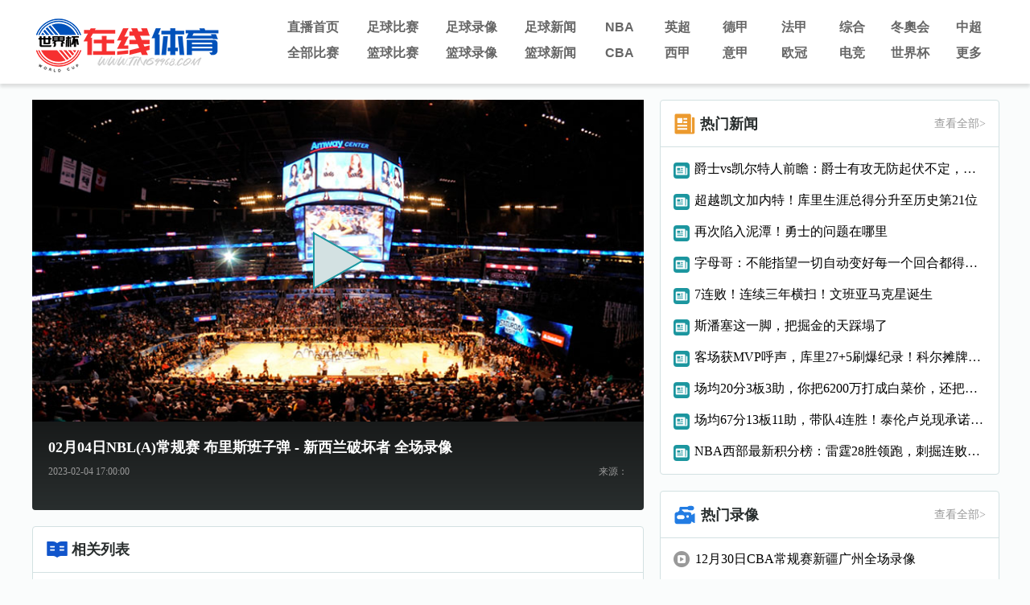

--- FILE ---
content_type: text/html; charset=utf-8
request_url: http://www.lkyou.com/luxiang/lanqiu/NBL/2997.html
body_size: 4103
content:
<!DOCTYPE html>
<html>
<head>
    <meta charset="utf-8"/>
    <meta http-equiv="X-UA-Compatible" content="IE=edge">
    <title>布里斯班子弹VS新西兰破坏者_02月04日布里斯班子弹VS新西兰破坏者全场录像回放-来看直播吧</title>
    <meta content="布里斯班子弹VS新西兰破坏者录像,布里斯班子弹VS新西兰破坏者录像回放" name="keywords">
    <meta content="02月04日布里斯班子弹VS新西兰破坏者录像,来看直播吧为你带来布里斯班子弹VS新西兰破坏者全场录像回放在线观看，还可以观看布里斯班子弹VS新西兰破坏者的历史交锋录像回放。" name="description">
    <link rel="stylesheet" type="text/css" href="/static/css/reset.css">
    <link rel="stylesheet" type="text/css" href="/static/css/base.css?1767140022">
    <link rel="stylesheet" type="text/css" href="/static/css/splide.min.css">
    <link rel="stylesheet" type="text/css" href="/static/css/news.css?1767140022">
</head>
<body>
<div id="header">
    <div class="container">
        <div id="head" class="tophead" style="position:relative;z-index:1;">
    <a href="/" id="logo" title="jrs直播吧">
      <img src="/static/picture/logo-web.png" alt="来看直播吧">
    </a>
    <div id="logo_right" class="hlogoright">
        <div id="nav" class="hnav">
            <ul class="">
                <li><a href="/">直播首页</a></li>
                <li><a href="/live/zuqiu/">足球比赛</a></li>
                <li><a href="/luxiang/zuqiu/">足球录像</a></li>
                <li><a href="/zuqiu/">足球新闻</a></li>
                <li><a href="/lanqiu/nba/">NBA</a></li>
                <li><a href="/zuqiu/yingchao/">英超</a></li>
                <li><a href="/zuqiu/dejia/">德甲</a></li>
                <li><a href="/zuqiu/fajia/">法甲</a></li>
                <li><a href="/tiyu/zonghe/">综合</a></li>            
                <li><a href="/live/zuqiu/">冬奧会</a></li>
                <li><a href="/zuqiu/zhongchao/">中超</a></li>
            </ul>
            <ul class="">
                <li><a href="/live/">全部比赛</a></li>
                <li><a href="/live/lanqiu/">篮球比赛</a></li>
                <li><a href="/luxiang/lanqiu/">篮球录像</a></li>
                <li><a href="/lanqiu/">篮球新闻</a></li>
                <li><a href="/lanqiu/cba/">CBA</a></li>
                <li><a href="/zuqiu/xijia/">西甲</a></li>
                <li><a href="/zuqiu/yijia/">意甲</a></li>
                <li><a href="/zuqiu/ouguan/">欧冠</a></li>           
                <li><a href="/tiyu/dianjing/">电竞</a></li>
                <li><a href="/zuqiu/shijiebei/">世界杯</a></li>
<li class="more">
                    <a href="#">更多</a>
                    <div class="dropdown_container">
                        <ul class="dropdown">
                            <li><a href="/qiudui/">球队</a></li>
                            <li><a href="/zhuanti/">专题</a></li>
                            <li><a href="/tv/cctv/6.html">CCTV5</a></li>
                            <li><a href="/tv/cctv/14.html">CCTV5+</a></li>
                            <li><a href="/zuqiu/yaguan/">亚冠</a></li>
                            <li><a href="/tv/">全部频道</a></li>
                            <li><a href="/live/">全部赛事</a></li>
                        </ul>
                    </div>
                </li>         
            </ul>
        </div>
    </div>
</div>
</div>
</div>
<div id="main">
    <div id="content" class="container">
    
        
<div class="play_video_box">
    <div class="play_video">
        <div class="room_video_box">
<div class="room_video">
<a href="https://vodtmp.duoduocdn.com/9665f9bfvodgzp1251542705/54283297243791579105714368/f0.mp4" target="_blank">
<div class="video_article_play_box"><i class="video_article_play"></i></div>
<img src="/static/picture/lqlx.png" class="full" />
<img class="play_icon" src="/static/picture/play_video.png" alt="" />
</a>
</div>
            <div class="room_video_info">
                                <h2 class="title">02月04日NBL(A)常规赛 布里斯班子弹 - 新西兰破坏者 全场录像</h2>
                <div class="publish_info_container">
                    <time class="published_time">2023-02-04 17:00:00</time>
                    <span class="video_source">来源：</span>
                </div>
                                <ul>
                                    </ul>
            </div>
        </div>
        
        <div class="related_reading">
            <div class="title">
                <img src="/static/picture/related_reading_icon.png" alt="" />
                相关列表
            </div>
       
 <div class="xg_list">
<li><i></i><a href="https://vodtmp.duoduocdn.com/9665f9bfvodgzp1251542705/54283297243791579105714368/f0.mp4" target="_blank">[直播吧全场录像]02月04日NBL(A)常规赛 布里斯班子弹 - 新西兰破坏者 全场录像 第一部分</a></li>
<li><i></i><a href="https://vodtmp.duoduocdn.com/9665f9bfvodgzp1251542705/98882589243791579113123307/f0.mp4" target="_blank">[直播吧全场录像]02月04日NBL(A)常规赛 布里斯班子弹 - 新西兰破坏者 全场录像 第二部分</a></li>
  
</div>     

                    </div>
    </div>
    <div class="play_video_right">
        <div class="block">
    <div class="block_title_container">
        <div class="block_title">
            <img src="/static/picture/news_icon.png">
            <h1>热门新闻</h1>
        </div>
        <a class="view_more" href="/lanqiu/" target="_blank">
        查看全部>
        </a>
    </div>
    <div class="hot_video_con">
        <ul>          
<li><img src="/static/picture/mini_news_icon.png"><a href="/lanqiu/nba/206786.html" title="爵士vs凯尔特人前瞻：爵士有攻无防起伏不定，绿军复仇意愿强烈" target="_blank">爵士vs凯尔特人前瞻：爵士有攻无防起伏不定，绿军复仇意愿强烈</a></li>
<li><img src="/static/picture/mini_news_icon.png"><a href="/lanqiu/nba/206785.html" title="超越凯文加内特！库里生涯总得分升至历史第21位" target="_blank">超越凯文加内特！库里生涯总得分升至历史第21位</a></li>
<li><img src="/static/picture/mini_news_icon.png"><a href="/lanqiu/nba/206784.html" title="再次陷入泥潭！勇士的问题在哪里" target="_blank">再次陷入泥潭！勇士的问题在哪里</a></li>
<li><img src="/static/picture/mini_news_icon.png"><a href="/lanqiu/nba/206783.html" title="字母哥：不能指望一切自动变好每一个回合都得自己去拼" target="_blank">字母哥：不能指望一切自动变好每一个回合都得自己去拼</a></li>
<li><img src="/static/picture/mini_news_icon.png"><a href="/lanqiu/nba/206782.html" title="7连败！连续三年横扫！文班亚马克星诞生" target="_blank">7连败！连续三年横扫！文班亚马克星诞生</a></li>
<li><img src="/static/picture/mini_news_icon.png"><a href="/lanqiu/nba/206781.html" title="斯潘塞这一脚，把掘金的天踩塌了" target="_blank">斯潘塞这一脚，把掘金的天踩塌了</a></li>
<li><img src="/static/picture/mini_news_icon.png"><a href="/lanqiu/nba/206780.html" title="客场获MVP呼声，库里27+5刷爆纪录！科尔摊牌，库明加彻底没戏了" target="_blank">客场获MVP呼声，库里27+5刷爆纪录！科尔摊牌，库明加彻底没戏了</a></li>
<li><img src="/static/picture/mini_news_icon.png"><a href="/lanqiu/nba/206779.html" title="场均20分3板3助，你把6200万打成白菜价，还把老大2亿顶薪打没了" target="_blank">场均20分3板3助，你把6200万打成白菜价，还把老大2亿顶薪打没了</a></li>
<li><img src="/static/picture/mini_news_icon.png"><a href="/lanqiu/nba/206778.html" title="场均67分13板11助，带队4连胜！泰伦卢兑现承诺，他们能进全明星" target="_blank">场均67分13板11助，带队4连胜！泰伦卢兑现承诺，他们能进全明星</a></li>
<li><img src="/static/picture/mini_news_icon.png"><a href="/lanqiu/nba/206777.html" title="NBA西部最新积分榜：雷霆28胜领跑，刺掘连败，火箭第4，勇士第8" target="_blank">NBA西部最新积分榜：雷霆28胜领跑，刺掘连败，火箭第4，勇士第8</a></li>
                    </ul>
    </div>
</div>

      <div class="hotvideo_container">
    <div class="hotvideo_title_container">
        <div class="hotvideo_title">
            <img src="/static/picture/video_icon.png" alt="" />
            <div class="title">热门录像</div>
        </div>
        <a class="view_more" href="/luxiang/lanqiu/">查看全部></a>
    </div>
    <div class="hotvideo_content_container">               
<div class="hotvideo">
<a style="display: flex;" href="/luxiang/lanqiu/cba/16690.html" target="_blank">
<img src="/static/picture/mini_video_icon.png" alt="" />  
<span class="long_text">12月30日CBA常规赛新疆广州全场录像</span>
</a>
</div>
<div class="hotvideo">
<a style="display: flex;" href="/luxiang/lanqiu/cba/16697.html" target="_blank">
<img src="/static/picture/mini_video_icon.png" alt="" />  
<span class="long_text">12月30日CBA常规赛宁波四川全场录像</span>
</a>
</div>
<div class="hotvideo">
<a style="display: flex;" href="/luxiang/lanqiu/cba/16696.html" target="_blank">
<img src="/static/picture/mini_video_icon.png" alt="" />  
<span class="long_text">12月30日CBA常规赛山东山西全场录像</span>
</a>
</div>
<div class="hotvideo">
<a style="display: flex;" href="/luxiang/lanqiu/cba/16692.html" target="_blank">
<img src="/static/picture/mini_video_icon.png" alt="" />  
<span class="long_text">12月30日CBA常规赛江苏青岛全场录像</span>
</a>
</div>
<div class="hotvideo">
<a style="display: flex;" href="/luxiang/lanqiu/cba/16688.html" target="_blank">
<img src="/static/picture/mini_video_icon.png" alt="" />  
<span class="long_text">12月30日CBA常规赛福建吉林全场录像</span>
</a>
</div>
<div class="hotvideo">
<a style="display: flex;" href="/luxiang/lanqiu/cba/16686.html" target="_blank">
<img src="/static/picture/mini_video_icon.png" alt="" />  
<span class="long_text">12月30日CBA常规赛浙江同曦全场录像</span>
</a>
</div>
<div class="hotvideo">
<a style="display: flex;" href="/luxiang/lanqiu/cba/16685.html" target="_blank">
<img src="/static/picture/mini_video_icon.png" alt="" />  
<span class="long_text">12月30日CBA常规赛天津广东全场录像</span>
</a>
</div>
<div class="hotvideo">
<a style="display: flex;" href="/luxiang/lanqiu/cba/16684.html" target="_blank">
<img src="/static/picture/mini_video_icon.png" alt="" />  
<span class="long_text">12月30日CBA常规赛北京广厦全场录像</span>
</a>
</div>
<div class="hotvideo">
<a style="display: flex;" href="/luxiang/lanqiu/WCBA/16695.html" target="_blank">
<img src="/static/picture/mini_video_icon.png" alt="" />  
<span class="long_text">12月30日WCBA常规赛厦门女篮河南女篮全场录像</span>
</a>
</div>
<div class="hotvideo">
<a style="display: flex;" href="/luxiang/lanqiu/nba/16682.html" target="_blank">
<img src="/static/picture/mini_video_icon.png" alt="" />  
<span class="long_text">12月30日NBA常规赛骑士马刺全场录像</span>
</a>
</div>
 
            
      
            </div>
</div>

</div>
</div>

        <div id="gotoTop" style="display:none">
            <span class="icon_top"></span>
        </div>
    </div>    
 </div>
<div id="footer">         
    <div class="container">
        jrs直播吧为你提供足球直播,CCTV5在线直播,2022世界杯直播,欧洲杯直播,NBA直播,英超直播,中超直播等直播导航,我们努力成为体育足球直播的必备导航网站！
    </div>
    <div class="copyright"><p>Copyright © 2022 来看直播吧. All Rights Reserved. <a href="https://beian.miit.gov.cn/" target="_blank" rel="noopener noreferrer">湘ICP备2022020066号-1</a></p></div>
</div>
<script src="/static/js/jquery.min.js"></script>
<script src="/static/js/jquery.lazyload.min.js"></script>
<script src="/static/js/main.js?1767140022"></script>
<script src="/static/js/script.js"></script>
<script src="/static/js/splide.min.js"></script>
<script src="/static/js/md5.min.js"></script>
<script>
function addUrl() {
alert('抱歉，您的浏览器不支持此操作，请使用"Ctrl + D"键保存')
} 

var baseUrl = 'http://datas.539w.com/live/datas';
jQuery.axpost = function(url, data, successfn, errorfn) {
data = (data == null || data == "" || typeof(data) == "undefined") ? {
"date": new Date().getTime()
} : data;
$.ajax({
dataType: "json",
type: "post",
data: data,
url: url,
success: function(d) {
successfn(d);
},
error: function(e) {
errorfn(e);
}
});
};

$("#gotoTop").click(function () {
$('html,body').animate({scrollTop: 0}, 300);
});
var min_height = 500;
$(window).scroll(function () {
var s = $(window).scrollTop();
if (s > min_height) {
$("#gotoTop").fadeIn(200);
} else {
$("#gotoTop").fadeOut(200);
}
;
});
</script>
<script>
jQuery(document).ready(function ($) {
$("img.lazy").lazyload({
effect: "fadeIn",
failure_limit: 10
});

const now = new Date();
const matchLength = $(".byState").length;
const matchLink = $(".byState a");
if(matchLength > 0){
for(let i=0; i< matchLength; i++){
let matchTime = Date.parse($(matchLink[i]).find("time").data("time"));
if(now.getTime() > matchTime){
$(matchLink[i]).find(".state").removeClass("blue_left").addClass("red_left").html("直播中");
}
}
}
});
</script>
<script type="text/javascript">
$('.tocr_block_taggle li').on("click", function () {
var _index = $(this).index();
$(this).addClass("active").siblings().removeClass();
$(this).parents('.tocr_block_taggle').parents('.tocr_block_title').siblings('.ranking_taggle').children('div').eq(_index).show().siblings().hide();
})
</script>
</body>
</html>

--- FILE ---
content_type: text/css
request_url: http://www.lkyou.com/static/css/base.css?1767140022
body_size: 9465
content:

body, div, dl, dt, dd, ul, ol, li, h1, h2, h3, h4, h5, h6, pre, form, p, blockquote, th, td{border:0;margin:0;padding:0;-x-system-font:none;font-family: Lucida, Verdana, 'Hiragino Sans GB', STHeiti, 'WenQuanYi Micro Hei', 'Microsoft YaHei',微软雅黑, SimSun, sans-serif;font-size:12px;font-size-adjust:none;font-stretch:normal;font-style:normal;font-variant:normal;font-weight:normal;line-height:18px;margin:0;padding:0;word-wrap:break-word;}
img{border:0;}
input, label, select, option, textarea, button, fieldset, legend {font-family:font-family: Lucida, Verdana, 'Hiragino Sans GB', STHeiti, 'WenQuanYi Micro Hei', 'Microsoft YaHei',微软雅黑, SimSun, sans-serif;}
a{text-decoration:none; color:#000000;}
a:hover, a:active{color:#000000;text-decoration:none;}
ul {
    list-style-type: none;
  }
body{
    background: #FAFCFC;
}
.clearfix {
    zoom: 1;
}
.clearfix::after {
    content: "";
    display: block;
    clear: both;
    height: 0;
}

img {
    border: 0;
}

.row_flex_box{
    display: flex;
    align-items: center;
}
/* color */
.blue {
    color: #017BD1 !important;
}

#main::after
{
    content: " ";
    display: table;
    clear: both;
    float: none;
    overflow: hidden;
}

#header {
    position: relative;
    background-color: #fff;
    height: 104px;
    width: 100%;
    margin-bottom: 20px;
    z-index: 999;
    box-shadow: 0px 4px 4px rgba(0, 0, 0, 0.12);
}

#header .container,#footer .container, #main .container,.news_wrapper .container{
	width: 1200px;
	margin: 0 auto;
}

#header #head{
    height: 100px;
}

.header_border{
    background: linear-gradient(
    90deg, #F23632 0%, #6DD3DB 100%);
    opacity: 1;
    height: 4px;
    width: 100%;
}

#footer{
    margin-top: 80px;
}

.footer_border{
    background: linear-gradient( 90deg, #F23632 0%, #6DD3DB 100%);
    opacity: 1;
    height: 3px;
    width: 100%;
}

#gotoTop {
    position: fixed;
    top: 70%;
    cursor: pointer;
    width: 1200px;
    margin: 0 auto;
}

.icon_top{
    background: url(../images/gototop.png) no-repeat;
    height: 48px;
    width: 48px;
    cursor: pointer;
    position: absolute;
    right: -6%;
}

.icon_top:hover{
    background: url(../images/gototop_hover.png) no-repeat;
}

#logo{
    float: left;
    margin-top: 20px;
}

#logo_right{
    float: right;
}

#logo_right div{
    display: flex;
    flex-direction: column;
    width: 900px;
    height: 60px;
    margin-top: 20px;
    margin-bottom: 20px;
    justify-content: space-around;
}

#logo_right div ul{
    display: flex;
    flex-direction: row;
    justify-content: space-around;
}

#logo_right div ul li a{
    height: 32px;
    font-size: 16px;
    color: #666666;
    font-weight: bold;
    width: 96px;
    text-align: center;
    display: block;
    line-height: 32px;
    text-decoration: none;
}
#logo_right div ul li:nth-child(n+5) a{
    width: 70px;
}
#logo_right div ul li .active, #logo_right div ul li a:hover{
    background: linear-gradient(180deg, #FF796A 0%, #FF0C0C 100%);
    border-radius: 4px;
    color:#fff
}

#footer{
    background: #292E2E;
    color: #999999;
}

#footer .container{
    text-align: center;
    padding-top: 15px;
    padding-bottom: 15px;
}

#footer .footer_link{
    display: flex;
    width: 1000px;
    justify-content: space-between;
}

#footer .footer_link li a, #footer .copyright p{
    font-size: 14px;
    color: #999999;
}

#footer .copyright{
    text-align: center;
    height: 39px;
    background: #1F2323;
    align-items: center;
    display: flex;
    justify-content: center;
}

#footer .copyright a{
    color: #999;
    text-decoration: underline;
}

.footer_base-info{
    padding: 20px 16px 40px;
    margin-top: 20px;
    font-size: 14px;
    line-height: 24px;
    /* margin-bottom: -30px; */
}

.box_padding{
    padding-left: 16px;
    padding-right: 16px;
}

.box_border{
    background: #fff;
    border-radius: 4px;
    border: 1px solid #EEEEEE;
}

/* homepage */
#main{
    position: relative;
    min-height: 650px;
}

.content-box{
    height: auto;
    margin: auto;
    position: relative;
} 

.long_text{
    overflow-wrap: break-word;
    word-break: keep-all;
    white-space: nowrap;
    -ms-text-overflow: ellipsis;
    -o-text-overflow: ellipsis;
    text-overflow: ellipsis;
    overflow: hidden;
}

.toc_left_w750 {
    width: 750px;
    float: left;
}

.topic_match_box {
    width: 748px;
    height: auto;
    background: #fff;
    border-radius: 4px;
}

.topic_match_box .index_tag_title,.topic_news_box .index_tag_title, .topic_match_box .topic_tag_title {
    height: 56px;
    border-bottom: 1px solid #D3E1E2;
    padding-left: 16px;
    padding-right: 16px;
    display: flex;
    justify-content: space-between;
    align-items: center;
}

.topic_tag_title a:hover,.video_title a:hover, .block_title_container a:hover, .topic_news_box .index_tag_title a:hover span, .tocr_block_title a:hover{
    color:#F23632 !important;
}

.index_match_list {
    /* margin-top: 10px;
    padding-bottom: 16px; */
}

.topic_match_list {
    /* padding-left: 16px;
    padding-right: 16px; */
}

.topic_match_box .index_tag_title h1 {
    float: left;
    font-size: 20px;
    color: #FFFFFF;
    letter-spacing: 0;
    line-height: 46px;
    margin-left: 20px;
}

.topic_match_box .index_tag_title span {
    float: right;
    font-size: 12px;
    width: 100px;
    height: 32px;
    color: #fff ;
    line-height: 19px;
    background: #F23632 ;
    border-radius: 4px;
    line-height: 32px;
    text-align: center;
    font-weight: bold;
}

.topic_match_list .list_block:first-child {
    border-top: none;
}

.topic_match_list .list_block {
    height: 67px;
    padding-left: 16px;
    padding-right: 16px;
    box-shadow: 0px 20px 3px -20px #D3E1E2;
}

.topic_match_list .list_block:hover{
    background: #F1F9F9;
}

.topic_match_list .list_block .a,.topic_match_list .list_block .list_row{
    height: 68px;
    display: flex;
    align-items: center;
    color:#000000;
    font-size: 16px;
}

.topic_match_list .list_block .gray_left {
    color: #666;
    border-color: #666;
}

.topic_match_list .list_block .state {
    float: left;
    width: 72px;
    height: 28px;
    color: #fff;
    line-height: 28px;
    font-size: 14px;
    text-align: center;
    border-radius: 4px;
    margin-right: 20px;
    background: linear-gradient(90deg, #929292 0%, #C1C1C1 100%);
}

.topic_match_list .list_block .red_left{
    background: linear-gradient(90deg, #F63030 0%, #FF6E6E 100%);
    font-weight: bold;
}

.topic_match_list .list_block .time {
    float: left;
    margin-right: 20px;
}

.topic_match_list .list_block .type {
    float: left;
    width: 80px;
    font-size:16px;
}
.topic_match_list .list_block .type.padding_r_50{
    padding-right: 50%;
}
.text-ignore {
    overflow: hidden;
    white-space: nowrap;
    text-overflow: ellipsis;
}

.topic_match_list .list_block .match_name {
    float: right;
    display: flex;
    align-items: center;
}

.topic_match_list .list_block .match_name .text_left {
    text-align: right;
}

.topic_match_list .list_block .match_name span {
    float: left;
    width: 92px;
    color: #000;
    font-size: 16px;
}

.text-ignore {
    overflow: hidden;
    white-space: nowrap;
    text-overflow: ellipsis;
}

.topic_match_list .list_block .match_name img {
       float: left;
       width: 24px;
       height: 24px;
       margin-left: 7px;
       margin-right: 7px;
}

.topic_match_list .list_block .match_name strong {
    float: left;
    width: 64px;
    height: 36px;
    font-size: 16px;
    color: #000;
    font-weight: bold;
    text-align: center;
    line-height: 36px;
    background: #F5F5F5;
    border-radius: 4px;
}

.topic_match_list .list_block .match_name .match_pre{
    color: #999999;
}

.topic_match_list .list_block .match_name .shape {
    float: left;
    text-decoration: none;
    line-height: 0;
    text-align: center;
    font-weight: bold;
    font-size: 16px;
    width: 20px;
}

.toc_right_w430 {
    width: 430px;
    float: right;
}

.topic_news_box .index_tag_title span{
    color: #999;
    font-size: 14px;
}

.topic_news_list .news_title_bg{
    margin-right: 8px;
    width: 76px;
    height: 28px;
    line-height: 28px;
    text-align: center;
    color: #fff;
    font-size: 14px;
    font-weight: bold;
}

.topic_news_list .news_title_lanqiubg{
    background: url(../images/news_lanqiu_bg.png) no-repeat;
}

.topic_news_list .news_title_zuqiubg{
    background: url(../images/news_zuqiu_bg.png) no-repeat;
}

.index_news_list ul:last-child {
    padding-bottom: 13.7px;
}

.topic_news_list ul{
    padding: 18px 24px 0px 16px;
}

.topic_news_list ul:first-child{
    padding-top: 14px;
}

.topic_news_list ul li{
    display: flex;
    align-items: center;
}

.topic_news_list ul li a{
    display: flex;
    align-items: center;
}

.topic_news_list ul li a:hover{
    font-weight: bold;
    color: #F23632;
}

.topic_news_list ul li:not(:first-child){
    margin-top: 14px;
}
.topic_news_list ul li span{
    font-size: 16px;
    width: 352px;
}

.topic_news_list ul li:first-child span{
    font-size: 18px;
    font-weight: bold;
    width: 306px;
    height: 24px;
    line-height: 24px;   
}

.topic_news_list ul li .news_item, .video_section.hot_video.esport_news .news_item{
    height: 20px;
    width: 20px;
    margin-right: 8px;
}

.topic_news_list ul li .news_play_icon, .video_section.hot_video.esport_news .news_play_icon{
    background: url(../images/icon_play.svg) no-repeat;
}

.topic_news_list ul li .news_icon, .video_section.hot_video.esport_news .news_icon{
    background: url(../images/icon_news.svg) no-repeat;
}

.video_section {
    width: 365px;
    margin-top: 20px;
}

.video_section .video_title{
    height: 56px;
    display: flex;
    align-items: center;
    justify-content: space-between;
    position: relative;
}

.video_section .video_title a{
    position: absolute;
    color: #fff;
    right: 20px;
    font-size: 14px;
    cursor: pointer;
}

.video_section .con .rank {
    padding-left: 16px;
    padding-right: 16px;
}

.video_section .con .rank .rank_list{
    height: 47px;
    display: flex;
    align-items: center;
    font-size: 16px;
    border-bottom: 1px solid #D3E1E2;
}

.video_section .con .rank .rank_list:last-child{
    border-bottom: none;
}

.video_section .con .rank .rank_list a{
    display: flex;
}

.video_section .con .rank .rank_list a:hover span{
    color:#F23632;
}

.video_section .con .rank .rank_list a span{
    width: 282px;
}

.video_section .con .rank .rank_list .video_icon{
    background: url(../images/icon_video.svg) no-repeat;
    width: 20px;
    height: 20px;
    margin-right: 6px;
}

.nba_rank{
    margin-top: 20px;
}

.nba_rank .tocr_block_title{
    height: 55px;
    display: flex;
    align-items: center;
    justify-content: space-between;
    padding-left: 20px;
    padding-right: 20px;
    border-bottom: 1px solid #D3E1E2;
}

.nba_rank .tocr_block_title ul{
    display: flex;
}

.nba_rank .tocr_block_title ul li{
    width: 100px;
    font-size: 14px;
    height: 32px;
    line-height: 32px;
    border: 1px solid #F23632;
    text-align: center;
    color: #F23632;
    cursor: pointer;
}

.nba_rank .tocr_block_title ul .active{
    background: #F23632;
    color:#fff;
}

.nba_rank .tocr_block_title ul li:first-child{
    border-radius: 4px 0px 0px 4px;
}

.nba_rank .tocr_block_title ul li:last-child{
    border-radius: 0px 4px 4px 0px;
}

.nba_rank .tocr_block_table table, .sport_rank .tocr_block_table table{
    width: 100%;
}

.nba_rank .tocr_block_table tr{
    font-size: 14px;
}

.nba_rank .tocr_block_table tr:first-child, .sport_rank .tocr_block_table tr:first-child{
    height: 28px;
    width: 100%;

    background: #F8F8F8;
    color: #999999;
    font-size: 14px;
}

.nba_rank .tocr_block_table tr:first-child th, .sport_rank .tocr_block_table tr:first-child th{
    font-size: 14px;
    font-weight: bold;
}
.sport_rank .tocr_block_table tr.group th{
    font-weight: bold;
    font-size: 14px;
}
.nba_rank .tocr_block_table tr th:first-child,.nba_rank .tocr_block_table tr td:first-child,.sport_rank .tocr_block_table tr th:first-child,.sport_rank .tocr_block_table tr td:first-child{
    /* min-width: 200px; */
    text-align: left;
    padding-left: 20px;
}

.nba_rank .tocr_block_table tr th:nth-child(n+2),.sport_rank .tocr_block_table tr td:nth-child(n+2),.nba_rank .tocr_block_table tr th:nth-child(n+2),.sport_rank .tocr_block_table tr td:nth-child(n+2){
    width: 80px;
    text-align: center;
}

.nba_rank .tocr_block_table tr:not(:first-child) td,.sport_rank .tocr_block_table tr:not(:first-child) td{
    /* padding-bottom: 20px; */
    color: #333333;
    font-size: 16px;
}

.nba_rank .tocr_block_table tr:not(:first-child) td,.sport_rank .tocr_block_table tr:not(:first-child) td{
    padding-top: 10.5px;
    padding-bottom: 10.5px;
}

.nba_rank .tocr_block_table tr:not(:first-child):hover td,.sport_rank .tocr_block_table tr:not(:first-child):hover td{
    background:#AAEDF2;
}

.nba_rank .tocr_block_table tr:nth-child(2) td,.sport_rank .tocr_block_table tr:nth-child(2) td, .sport_rank .tocr_block_table tr td.rank-1{
    /* padding-top: 12px; */
}

.nba_rank .tocr_block_table tr:not(:first-child) td:first-child,.sport_rank .tocr_block_table tr:not(:first-child) td:first-child{
    display: flex;
    align-items: center;
}

.nba_rank .tocr_block_table tr:not(:first-child) td:first-child span:first-child,.sport_rank .tocr_block_table tr:not(:first-child) td:first-child span:first-child{
    width: 24px;
    height: 24px;
    background: #CCCCCC;
    color: #fff;
    border-radius: 5px;
    text-align: center;
    font-size: 14px;
    line-height: 24px;
    font-weight: bold;
}

.nba_rank .tocr_block_table tr:nth-child(2) td:first-child span:first-child, .sport_rank .tocr_block_table tr:nth-child(2) td:first-child span:first-child,.sport_rank .tocr_block_table tr td#rank-1 span:first-child{
    background: #FF3131;
}

.nba_rank .tocr_block_table tr:nth-child(3) td:first-child span:first-child, .sport_rank .tocr_block_table tr:nth-child(3) td:first-child span:first-child,.sport_rank .tocr_block_table tr td#rank-2 span:first-child{
    background: #FF8331;
}

.nba_rank .tocr_block_table tr:nth-child(4) td:first-child span:first-child, .sport_rank .tocr_block_table tr:nth-child(4) td:first-child span:first-child,.sport_rank .tocr_block_table tr td#rank-3 span:first-child{
    background: #FCCE35;
}

.nba_rank .tocr_block_table tr:not(:first-child) td:first-child img, .sport_rank .tocr_block_table tr:not(:first-child) td:first-child img{
    width: 24px;
    height: 24px;
    margin-left: 12px;
    margin-right: 10px;
}

.home_down_wrap{
    margin-top: 20px;
}

.home_down_wrap .down_content{
    padding:20px 16px
}

.home_down_wrap .down_content .news_list, .home_down_wrap .down_content  .match_list{
    display: flex;
    justify-content: space-between;
}

.home_down_wrap .down_content .match_list .c_match{
    width: 268px;
}

.home_down_wrap .down_content .match_list .c_match:hover{
    border: 1px solid #EEEEEE;
}

.home_down_wrap .down_content .news_list .c_news{
    width: 1166px;
    display: flex;
    flex-wrap: wrap;
}

.home_down_wrap .down_content .match_list .c_match{
    margin-top: 4px;
}

.home_down_wrap .down_content .news_list .c_news li{
    margin-bottom: 16px;
    font-size: 14px;   
    color: #030303;
    width: 271px;
    margin-left: 27px;
}

.home_down_wrap .down_content .news_list .c_news .text-ignore:first-child,.home_down_wrap .down_content .news_list .c_news .text-ignore:nth-child(5),.home_down_wrap .down_content .news_list .c_news .text-ignore:nth-child(9),.home_down_wrap .down_content .news_list .c_news .text-ignore:nth-child(13),.home_down_wrap .down_content .news_list .c_news .text-ignore:nth-child(17){
    margin-left: 0px !important;
}

.home_down_wrap .down_content .news_list .c_news li:hover a{
    color: #F23632;
}

.home_down_wrap .down_content .news_list .c_news li:nth-child(-n+4){
    font-size: 16px;
    font-weight: bold;
}

.home_down_wrap .title1{
    border-bottom: 1px solid #D3E1E2;
    height: 55px;
    padding-left: 16px;
    padding-right: 16px;
    display: flex;
    align-items: center;
    justify-content: space-between;
}

.home_down_wrap .title1 .btn_wrap{
    width: 380px;
    display: flex;
    justify-content: space-between;
}

.home_down_wrap .title1 .btn_wrap .link_btn{
    width: 100px;
    height: 28px;
    line-height: 28px;
    border: 1px solid #D3E1E2;
    border-radius: 42px;
    text-align: center;
    font-size: 14px;
    color:#999999;
    cursor: pointer;
    
}

.home_down_wrap .title1 .btn_wrap .link_btn:hover{
    background: #F23632;
    color: #fff;
    font-weight: bold;
}

.home_down_wrap .match_list .c_match .match_time{
    display: flex;
    height: 39px;
    background: linear-gradient(180deg, rgba(245, 245, 245, 0) 0%, #F5F5F5 100%);
    align-items: center;
    justify-content: space-between;
    padding-left: 16px;
    padding-right: 16px;
}

.home_down_wrap .match_list .c_match .match_time p{
    font-size: 14px;
}

.home_down_wrap .match_list .c_match .match_info_wrap{
    padding: 6px 16px 17px;
}

.home_down_wrap .match_list .c_match .match_info{
    display: flex;
    align-items: center;
    justify-content: space-between;
}

.home_down_wrap .match_list .c_match .match_info img{
    height: 24px;
    width: 24px;
    margin-right: 10px;
}

.home_down_wrap .match_list .c_match .match_info .match_info_name{
    display: flex;
    align-items: center;
}

.home_down_wrap .match_list .c_match .match_info  p{
    font-size: 18px;
    font-weight: bold;
}

.home_down_wrap .match_list .c_match .match_info .match_info_name p{
    font-size: 16px;
    font-weight: 400;
}

/* homepage end */
/* match */
.topic_match_list.match_list{
    padding: 0;
}
.content_left{
    min-height: 725px;
    background: #fff;
    position: relative;
    padding-top: 20px;
    box-sizing: border-box;
    overflow: hidden;
    border: 1px solid #D3E1E2;
    border-radius: 4px;
}
.content_left .content_match {
    height: auto;
    /* margin: 0 20px; */
}
.content_match .content_match_text {
    margin-top: 20px;
}

.content_match .content_match_text:last-of-type .topic_match_list .list_block:last-of-type {
    border-bottom: 0;
    box-shadow: none;
}

.content_match .content_match_text:last-of-type .topic_match_list .list_block{
    box-shadow: 0px 20px 3px -20px #D3E1E2;
}

.topic_match_list .list_block:last-child{
    border-bottom: 0;
    box-shadow: none;
}
.content_match .content_match_text .topic_match_list .list_block:last-child{
    box-shadow: 0px 20px 3px -20px #D3E1E2;
}

.content_match_text>h6 {
    display: flex;
    height: 24px;
    line-height: 24px;
    align-items: center;
    margin:0 20px;
}
.content_match_text>h6 time{
    margin-left: 10px;
    font-size: 14px;
    font-family: Microsoft YaHei;
    font-weight: 400;
    line-height: 25px;
    color: #999999;
}
.content_match_text>h6>time:nth-child(1) {
    font: 12px/12px "microsoft yahei";
    width: 100px;
    color: #999;
    font-weight: 400;
    line-height: 24px;
    background: linear-gradient( 270deg, rgba(255, 255, 255, 0) 0%, #EEEEEE 100%);
}
.content_left .content_match_tab {
    height: 40px;
    line-height: 40px;
    margin-left: 20px;
    display: flex;
    justify-content: space-between;
    overflow: auto;
}
.content_left .content_match_fixed{
    display: flex;
    flex-direction: row;
    justify-content: space-between;
    margin-top: 20px;
    padding: 0 20px;
}
.content_left .content_match_fixed a{
    border: 1px solid #D3E1E2;
    border-radius: 4px;
    width: 100px;
    height: 64px;
    font-size: 16px;
    display: flex;
    flex-direction: column;
    justify-content: center;
    align-items: center;
}
.content_left .content_match_fixed a .day{
    font-size: 14px;
}
.content_left .content_match_fixed a .date{
    font-size: 16px;
}
.content_box .content_match_fixed a .tagLine{
    display: none;
}
.content_left .content_match_fixed a.active .day,.content_left .content_match_fixed a:hover .day,.content_left .content_match_fixed a.active .date,.content_left .content_match_fixed a:hover .date{
    font-weight: bold;
}
.content_left .content_match_fixed a.active,.content_left .content_match_fixed a:hover {
    color: #F23632;
    font-weight: bold;
    border: 1px solid #F23632;
    position: relative;
}
.content_match_fixed a.active .tagLine, .content_match_fixed a:hover .tagLine{
    display: inline-block;
    width: 100%;
    height: 6px;
    position: absolute;
    left: 0;
    bottom: 0;
    background: #F23632;
    border-radius: 0px 0px 2px 2px;
}
.content_match_tab li {
    float: left;
}
.content_match_tab li a {    
    display: block;
    width: 200px;
    font-size: 16px;
    font-family: Microsoft YaHei;
    font-weight: 400;
    text-align: center;
    cursor: pointer;
    color: #F23632;
    border: 1px solid #F23632;
    padding: 10px 0;
    background: #ffffff;
}
.content_match_tab li:first-child a{
    border-radius: 4px 0px 0px 4px;
}
.content_match_tab li:last-child a{
    border-radius: 0px 4px 4px 0px;
}
.content_match_tab li a.active {
    background: #F23632;
    color: #fff;  
}
.content_match_sheng {
    background: #f5f5f5;
    opacity: 1;
    padding: 10px 20px;
    display: flex;
    align-items: center;
    justify-content: center;
    position: absolute;
    right: 0px;
    top: 20px;
    border-radius: 20px 0px 0px 20px;
}
.content_match_sheng>p {
    font-size: 14px;
    font-family: Microsoft YaHei;
    font-weight: 400;
    color: #666666;
}
.topic_match_list.match_list .list_block .list_row .state.red_left{

    background: #FFE9E9;
    color: #FF2A2A;
}
.topic_match_list.match_list .list_block .list_row .state.blue_left{
    background: #F5F5F5;
    color: #000000;
}
.topic_match_list.match_list .list_block{
    display: flex;
    justify-content: space-between;
}
.topic_match_list.match_list .list_block .action_btns{
    display: flex;
    align-items: center;
}

.topic_match_list.match_list .list_block .complete_all{
}
.topic_match_list.match_list .list_block .nocomplete_all{
    width: 455px;
}
.topic_match_list.match_list .list_block .action_btns a{
    padding: 0 16px;
    height: 36px; line-height: 36px; 
    background: #FFFFFF;
    border: 1px solid #D3E1E2;
    opacity: 1;
    border-radius: 4px;
    margin: 0 10px;
    font-family: Microsoft YaHei;
    font-size: 14px;
    color: #999999;
}
.topic_match_list.match_list .list_block .action_btns a:first-child{
    margin-left: 35px;
}
.topic_match_list.match_list .list_block .action_btns a:last-child{
    margin-right: 0;
}
.topic_match_list.match_list .list_block .action_btns a:hover,.topic_match_list.match_list .list_block .action_btns a.active{
    background: linear-gradient(180deg, #FF796A 0%, #FF0C0C 100%);
    color: #FFFFFF;
}
/* match end*/
/* match topic*/
.topic_match_box.hot_match_list .topic_tag_title h1,.video_section.hot_video .video_title h1,.rank_section.sport_rank .tocr_block_title h1,.data_content .data_table_schedule .schedule_header h1{
    font-size: 18px;
    font-family: Microsoft YaHei;
    font-weight: bold;
    color: #292E2E;
    display: flex;
    align-items: center;
}
.topic_match_box.hot_match_list .topic_tag_title h1 img,.video_section.hot_video .video_title h1 img, .rank_section.sport_rank .tocr_block_title h1 img, .data_content .data_table_schedule .schedule_header h1 img{
    margin-right: 3px;
}
.topic_match_box.hot_match_list .topic_tag_title a,.video_section.hot_video .video_title a, .rank_section.sport_rank .tocr_block_title a{
    font-size: 14px;
    font-family: Microsoft YaHei;
    font-weight: 400;
    line-height: 19px;
    color: #999999;
}
.topic_match_box.hot_match_list .topic_match_list .list_block .state.blue{
    background: #017BD1;
    color: #ffffff !important;
}
.topic_match_box.hot_match_list .topic_match_list .list_block .state.red{
    background: linear-gradient(90deg, #F63030 0%, #FF6E6E 100%);
}
/* match topic end*/
/* hot video*/
.video_section.hot_video{
    width: 100%;
    margin:0; margin-bottom:10px
}
.video_section.hot_video .video_title{
    border-bottom: 1px solid #D3E1E2;    
    padding: 0 16px;
}
.video_section.hot_video .con .rank{
    padding: 21px 16px;
}
.video_section.hot_video .con .rank .rank_list{
    height: auto;
    border-bottom: none;    
    padding: 8px 0;
}
.video_section.hot_video .con .rank .rank_list a span{
    width: 366px;
}
.video_section.hot_video .video_title span:first-child{
    font-size: 14px;
}
/* hot video end*/
/*sport rank*/
.sport_rank{
    margin-top: 20px;
}
.sport_rank .tocr_block_title{
    height: 56px;
    display: flex;
    align-items: center;
    justify-content: space-between;
    border-bottom: 1px solid #D3E1E2;
    padding: 0 16px;
}
.sport_rank .tocr_block_table tr:first-child,.sport_rank .tocr_block_table tr.group{
    height: 28px;
    width: 100%;
    background: #F8F8F8;
    color: #999999;
    font-family: Microsoft YaHei;
    font-size: 14px;
}
.sport_rank .tocr_block_table tr:not(:first-child) td:first-child span:first-child{
    margin-right: 8px;
}
/*sport rank end*/
/*match common*/
.content_box .toc_match{
    height: auto;
    background: #FFFFFF;
    border: 1px solid #D3E1E2;
    margin-top: 20px;
    border-radius: 4px;
}
.content_box .toc_match .content_match{
    /* margin: 0 20px; */
    padding: 0;
}
.toc_match .content_match_header{
    border-bottom: 1px solid #D3E1E2;
    padding: 16px;
}
.toc_match .content_match_header h1{
    font-size: 18px;
    font-family: Microsoft YaHei;
    font-weight: bold;
    line-height: 24px;
    color: #292E2E;
}
.topic_match_list .list_block .match_name.margin_50{
    margin-left: 50%;
}
.topic_right_block .right_tag_box .tag_section div:hover{
    background: #F23632;
}
.topic_right_block .right_tag_box .tag_section div:hover a{
    font-size: 16px;
    font-family: Microsoft YaHei;
    font-weight: bold;
    line-height: 21px;
    color: #FFFFFF;
}
.content_box .hide_table{
    display: none;
}
/*match common end*/
/* schedule */
.toc_match .data_content .data_table_schedule .schedule_container{
    padding: 20px;
    padding-bottom: 0px;
}
.toc_match .data_content .data_table_schedule .course_rotation_box{
    display: flex;
    flex-direction: row;
    background: #EEEEEE;
    opacity: 1;
    border-radius: 4px;
    padding: 10px;
}
.toc_match .data_content .data_table_schedule .course_rotation_box strong{
    background: #F23632;
    border-radius: 4px;
    font-size: 14px;
    font-family: Microsoft YaHei;
    font-weight: bold;
    line-height: 26px;
    color: #FFFFFF;
    margin-left: 35px;
    width: 36px;
    position: relative;
    padding: 0 12px;
    height: 28px;
    align-self: center;
    text-align: center;
}
.toc_match .data_content .data_table_schedule .course_rotation_box strong::after{
    content: '';
    width: 0;
    height: 0;
    border-style: solid;
    border-width: 4px 0 4px 6px;
    border-color: transparent transparent transparent #F23632;
    position: absolute;
    right: -5px;
    top: 10px;
}
.toc_match .data_content .data_table_schedule .course_rotation_box h6{
    background: #FFFFFF;
    border-radius: 4px;
    padding: 20px;
    font-size: 18px;
    font-family: Microsoft YaHei;
    font-weight: bold;
    line-height: 21px;
    color: #000000;
    display: flex;
    flex-direction: column;
    justify-content: space-between;
}
.toc_match .data_content .data_table_schedule .course_rotation_box h6 p{
    font-size: 14px;
    font-weight: 400;
    color: #999999;
}
.toc_match .data_content .data_table_schedule .course_rotation_box .schedule_order{
    margin-left: 20px;
}
.toc_match .data_content .data_table_schedule .course_rotation_box .schedule_order ul{
    display: flex;
    flex-wrap: wrap;    
    width: 720px;
}
.toc_match .data_content .data_table_schedule .course_rotation_box .schedule_order ul li{
    width: 24px;
    height: 24px;
    background: #FFFFFF;
    opacity: 1;
    border-radius: 4px;
    display: flex;
    justify-content: center;
    margin: 3px 6px;
    cursor: pointer;
    font-size: 14px;
    line-height: 22px;
}
.toc_match .data_content .data_table_schedule .course_rotation_box .schedule_order ul li.active,
.toc_match .data_content .data_table_schedule .course_rotation_box .schedule_order ul li:hover{
    background: #F23632;
}
.toc_match .data_content .data_table_schedule .course_rotation_box .schedule_order ul li.active a,
.toc_match .data_content .data_table_schedule .course_rotation_box .schedule_order ul li:hover a{
    color: #FFFFFF;
    font-size: 14px;
    font-weight: bold;
}
.topic_match_list .list_block .state.mr_225{
    margin-right: 225px;
}
.data_content .data_table_schedule .schedule_header{
    border-bottom: 1px solid #D3E1E2;
    padding: 16px;
    display: flex;
    justify-content: space-between;
    align-items: center;
}
.data_table_schedule .season_btn {
    margin-left: 85px;
    margin-top: 17px;
    width: 140px;
    height: 36px;
    background: #F23632;
    border-radius: 18px;
    text-align: center;
    color: #fff;
    line-height: 36px;
    cursor: pointer;
    position: relative;
    text-indent: -11px;
    font-size: 14px;
    /* z-index: 1; */
}

.data_table_schedule .season_list {
    margin-top: 10px;
    background: #F5F5F5;
    border-radius: 14px;
    color: #333;
    display: none;
}

.data_table_schedule .season_btn::after {
    content: '';
    position: absolute;
    width: 0;
    height: 0;
    border-left: 5px solid transparent;
    border-right: 5px solid transparent;
    border-top: 5px solid #fff;
    clear: both;
    top: 16px;
    right: 7px;
}

.data_table_schedule .season_list .season_option {
    text-indent: 0px;
    font-size: 14px;
    height: 42px;
    line-height: 42px;
    border-bottom: 1px solid #CCC;
    margin-left: 10px;
    margin-right: 10px;
}

.data_table_schedule .season_list .season_option a:hover{
    color: #F23632;
}

.data_table_schedule .season_list .season_option:last-child{
    border-bottom: none;
}

/* schedule end*/

/* zuqiu news  */
.news_wrapper .title_shape{
    font-size: 18px;
    font-weight: bold;
    color: #fff;
    line-height: 32px;
    text-align: center;
    border-bottom: 32px solid #F23632;
    border-right: 10px solid transparent;
    height: 0;
    width: 100px;
}

.news_wrapper .news_border{
    height: 2px;
    background: linear-gradient(135deg, #F23632 0%, #8FF5FC 100%);
    margin-bottom: 10px;
}

.news_wrapper .hotnews_wrap{
    width: 590px;
}

.news_wrapper .news_title_wrap{
    display: flex;
    background: #F23632;
    justify-content: space-between;
    align-items: center;
    color: #fff;
    height: 56px;
    border-radius: 4px 4px 0px 0px;
}

.news_wrapper .news_title_wrap .news_title{
    display: flex;
    align-items: center;
}

.news_wrapper .news_title_wrap .news_title img{
    margin-right: 10px;
}

.news_wrapper .news_title_wrap .news_title span{
    font-size: 16px;
    font-weight: bold;
}

.news_wrapper .news_title_wrap a{
    font-size: 14px;
    color: #fff;
}

.news_wrapper .news_hot_list li{
    height: 48px;
    line-height: 48px;
    background: #F8F8F8;
    border: 1px solid #EEEEEE;
    margin-bottom: 14px;
    border-radius: 4px;
}

.news_wrapper .news_hot_list li:hover{
    border: 1px solid #F23632;
}

.news_wrapper .news_hot_list li:hover a{
    color: #F23632;
}

.news_wrapper .news_hot_list li:first-child{
    margin-top: 14px;
}

.news_wrapper .news_hot_list li .news_item{
    height: 20px;
    width: 20px;
    margin-right: 6px;
}

.news_wrapper .news_hot_list li .news_play_icon{
    background: url(../images/icon_play.svg) no-repeat;
}

.news_wrapper .news_hot_list li .news_icon{
    background: url(../images/icon_news.svg) no-repeat;
}

.news_wrapper .news_hot_list li a{
    display: flex;
    align-items: center;
}

.news_wrapper .news_hot_list li a span{
    font-size: 16px;
}

.news_wrapper .news_list_wrap{
    display: flex;
    justify-content: space-between;
}

.news_wrapper .lanqiu_news_list{
    display: flex;
}

.news_wrapper .lanqiu_news_list ul{
    width: 568px;
}

.hot_teams_bg{
    height: 225px;
    background: #fff;
    position: absolute;
    top: -20px;
    left: 0;
    right: 0;
    z-index: -1;
    width: 100%;
}

.hot_teams_bg:after {
    content: "";
    background: linear-gradient(180deg, rgba(255, 255, 255, 0) 0%, #EEE 100%);
    display: block;
    height: 10px;
    width: 100%;
    position: absolute;
    bottom: 0;
}

.hot_team_title{
    justify-content: space-between;
}

.hot_team_title span{
    font-size: 12px;
    width: 100px;
    height: 32px;
    color: #fff;
    background: #F23632;
    border-radius: 4px;
    line-height: 32px;
    text-align: center;
    font-weight: bold;
    display: block;
}

.hot-team-container{
    margin-top: 20px;
}

.hot-team-container .splide__track{
    width: 1210px;
}

.hot-team-container ul li {
    width: 90px;
    text-align: center;
    margin-right: 33px;
}

.hot-team-container ul li:hover .hot-team-img{
    border: 1px solid #F23632;
}

.hot-team-container ul li:hover .hot-team-name{
    color: #F23632;
}

.hot-team-container ul li:last-child{
    margin-right: 30px;
}

.hot-team-container ul li .hot-team-img{
    width: 88px;
    height: 88px;
    display: flex;
    justify-content: center;
    align-items: center;
    border: 1px solid #D3E1E2;
    border-radius: 44px;
}

.hot-team-container ul li .hot-team-img img{
    width: 56px;
    height: 56px;
    object-fit: contain;
}

.hot-team-container .splide__arrow--next{
    right: -57px;
}

.hot-team-container .splide__arrow--prev{
    left: -57px;
}

.hot-team-container .splide__arrow{
    position: absolute;
    z-index: 1;
    top: 45%;
    transform: translateY(-50%);
    width: 20px;
    height: 48px;
    display: flex;
    align-items: center;
    justify-content: center;
    padding: 0;
    opacity: .7;
    background: transparent;
    border: 1px solid #D3E1E2;
    border-radius: unset;
}

.hot-team-container .splide__arrow--next:before, .hot-team-container .splide__arrow--next:after, .hot-team-container .splide__arrow--prev:before, .hot-team-container .splide__arrow--prev:after  {
    border-right: 2px solid #D3E1E2;
    content: '';
    display: block;
    height: 8px;
    margin-top: -6px;
    position: absolute;
    -moz-transform: rotate(135deg);
    -o-transform: rotate(135deg);
    -webkit-transform: rotate(135deg);
    transform: rotate(135deg);
    right: 8.5px;
    top: 50%;
    width: 0;
}

.hot-team-container .splide__arrow--next:after, .hot-team-container .splide__arrow--prev:after {
    margin-top: -1px;
    -moz-transform: rotate(45deg);
    -o-transform: rotate(45deg);
    -webkit-transform: rotate(45deg);
    transform: rotate(45deg);
}

.hot-team-container .left{
    -webkit-transform:rotate(180deg);
    -ms-transform:rotate(180deg);
    transform:rotate(180deg);
    top: 24%;
}

.hot-team-container .splide__arrow:hover{
    border: 1px solid #F23632;
}

.hot-team-container .splide__arrow--next:hover:after, .hot-team-container .splide__arrow--next:hover::before, .hot-team-container .splide__arrow--prev:hover:after, .hot-team-container .splide__arrow--prev:hover::before{
    border-right: 2px solid #F23632;
}

.hot-team-container .hot-team-name{
    margin-top: 6px;
    color: #292E2E;
    font-size: 16px;
}

.block_img:hover{
    background:#F1F9F9;
}

.block_img:hover h1 a{
    color:#F23632;
}

/* zuqiu news end */
/* shijiebei*/
.sport_rank .tocr_block_taggle.scoreboard_title{
    padding: 12px 16px;
}
.sport_rank .tocr_block_taggle.scoreboard_title ul.grp{
    display: flex;
    flex-direction: row;
    justify-content: space-between;
}
.sport_rank .tocr_block_taggle.scoreboard_title ul.grp li{
    padding: 8px;
    border-radius: 4px;
    font-size: 14px;
    font-family: Microsoft YaHei;
    font-weight: 400;
    cursor: pointer;
    color: #F23632;
    border: 1px solid #F23632;
    background: #ffffff;
}
.sport_rank .tocr_block_taggle.scoreboard_title ul.grp li.hover,.sport_rank .tocr_block_taggle.scoreboard_title ul.grp li:hover{
    color: #ffffff;
    border: 1px solid transparent;
    background: #F23632;
}
/* shijiebei end*/

/* shijiebei*/
.content_match.shedule_match .content_match_group .group_title, .content_match.shedule_match .content_match_group .group_title .country{
    display: flex;
    flex-direction: row;
    align-items: center;
}
.content_match.shedule_match .content_match_group .group_title{
    width: 700px;
    background: #F8F8F8;
    border: 1px solid #D3E1E2;
    border-radius: 0px 22px 22px 0px;
    padding: 10px 20px;
    margin-bottom: 10px;
}
.content_match.shedule_match .content_match_group .group_title h1{
    font-size: 16px;
    font-weight: bold;
    font-family: Microsoft YaHei;
    font-weight: bold;
    color: #000000;
}

.content_match.shedule_match .content_match_group .group_title .country{
    margin-left: 40px;
}
.content_match.shedule_match .content_match_group .group_title .country img{
    width: 36px;
    height: 24px;
}
.content_match.shedule_match .content_match_group .group_title .country span{
    font-size: 14px;
    margin-left: 8px;
    font-family: Microsoft YaHei;
    font-weight: bold;
    color: #000000;
}
.schedule_tables th{
    height: 32px;
    background: #F5F5F5;
    font-family: Microsoft YaHei;
    font-size: 14px;
    font-weight: bold;
    color: #999999;
    margin-top: 10px;
}
.schedule_tables th,.schedule_tables tr td{
    text-align: left;
    padding-left: 15px;
}
.schedule_tables th:nth-child(3),.schedule_tables th:nth-child(4),.schedule_tables th:nth-child(6),
.schedule_tables tr td:nth-child(4){
    text-align: center;
}
.schedule_tables tr td .against,.schedule_tables tr td .correlation{        
    display: flex;
    flex-direction: row;
}
.schedule_tables tr td .against a, .schedule_tables tr td .against strong{
    text-align: center;
}
.schedule_tables tr td .against a{
    width: 114px;
}
.schedule_tables tr td .against a.winner{
    color: #F23632;
    font-weight: 700;
}
.schedule_tables tr td .against strong{
    width: 40px;;
}
.schedule_tables tr td .correlation{ 
    justify-content: space-evenly;
}
.schedule_tables tr td .against,.schedule_tables tr td, .schedule_tables tr td .correlation{
    font-size: 14px;
    font-family: Microsoft YaHei;
    font-weight: 400;
    color: #000000;
}
.schedule_tables tr td{
        padding: 20px 0px 20px 15px;
    border-bottom: 1px solid #D3E1E2;
}
.content_match.shedule_match .match_item_title{
    padding: 16px;
    border-bottom: 1px solid #D3E1E2;
}
.content_match.shedule_match .match_item_title h1{
    font-size: 18px;
    font-family: Microsoft YaHei;
    font-weight: bold;
    color: #292E2E;
}
/* shijiebei schedule end*/

.empty_data_container {
    text-align: center;
    margin-top: 80px;
    margin-bottom: 332px;
}
.empty_data {
    height: 19px;
    font-size: 14px;
    font-family: Microsoft YaHei;
    font-weight: 400;
    line-height: 25px;
    color: #F23632;
}

.liveNo{
    display: flex;
    flex-direction: column;
    justify-content: center;
    align-items: center;
    padding: 100px;
}
.liveNo p{
    font-size: 14px;
    font-family: Microsoft YaHei;
    font-weight: 400;
    line-height: 25px;
    color: #F23632;
    text-align: center;
    margin-bottom: 40px;
}
.liveNo a{
    background: #F23632;
    border-radius: 16px;
    padding: 8px 16px;
    font-size: 14px;
    font-family: Microsoft YaHei;
    font-weight: 400;
    color: #FFFFFF;
}
.room_video_info ul{
    flex-wrap: wrap;
}
.room_video_info .tag_item{
    margin-bottom: 7px;
}

/* Schedule page */
.season_wrapper{
  margin-top: 17px;
}
.round_wrapper{
  margin-bottom: 20px;
}
.season_wrapper,.round_wrapper{
  padding: 0px 0.5rem 0px 0.5rem;
  position: relative;
}
.season_wrapper .topic_season_texts,.round_wrapper .topic_season_textr{
  font-size: 0.7rem;
  font-weight: bold;
  color: #000;
  margin-bottom: 10px;
  z-index: inherit;
}
.season_wrapper .topic_season_btns, .round_wrapper .topic_season_btnr{
  width: 100%;
  background: #fff;
  border-radius: 4px;
  text-align: center;
  padding-top: 7px;
  padding-bottom: 7px;
  font-size: 0.7rem;
  position: relative;
}

.season_wrapper .arrow_s, .round_wrapper .arrow_r{
  width: 0;
  height: 0;
  border-left: 5px solid transparent;
  border-right: 5px solid transparent;
  border-top: 8px solid #3179FF;
  position: absolute;
  right: 10px;
  top: 0.55rem;
  -webkit-transition: all 300ms 0s ease-in-out;
  transition: all 300ms 0s ease-in-out;
}
.arrow_up{
  -webkit-transform: rotate(180deg);
  transform: rotate(180deg);
}
.season_wrapper .season_box{
  min-height: 50px;
  height: fit-content;
  background: #fff;
  border-top: 1px solid #eee;
  box-shadow: 0px 2px 4px rgba(0, 0, 0, 0.2);
  border-bottom-right-radius: 2px;
  border-bottom-left-radius: 2px;
  z-index: 2;
}
.round_wrapper .round_box{
  height: 241px;
  background: #fff;
  border-top: 1px solid #eee;
  box-shadow: 0px 2px 4px rgba(0, 0, 0, 0.2);
  border-bottom-right-radius: 2px;
  border-bottom-left-radius: 2px;
  z-index: 2;
}
.round_wrapper .btn_wrapper, .season_wrapper .btn_wrapper{
  width: 100%;
  position: relative;
  z-index: inherit;
}
.round_wrapper .btn_wrapper .round_box, .season_wrapper .btn_wrapper .season_box{
  position: absolute;
  width: 100%;
  display: flex;
  flex-direction: column;
  flex-wrap: wrap;
  /* align-content: flex-start; */
  visibility: hidden;
  opacity: 0;
  transition: visibility 0s, opacity 0.5s linear;
  padding: 10px;
  box-sizing: border-box;
  gap: .3rem;
}
.round_wrapper .btn_wrapper .round_box li{
  font-size: 0.7rem;
  /* margin-top: 10px;
  margin-left: 0.75rem;
  margin-left: 6vw; */
  cursor: pointer;
  flex: 0 1 2.742vh;
  text-align: center;
}
.season_wrapper .btn_wrapper .season_box li{
  position: relative;
  background: #fff;
  width: 100%;
  font-size: 0.7rem;
  text-align: center;
  cursor: pointer;
}
.update_div{
  margin-bottom: 20px;
}

.season_wrapper .arrow_forward{
  width: 34px;
  height: 34px;
  position: absolute;
  right: 16vw;
  top: 0;
}
.season_wrapper .arrow_forward::after{
  content: "";
  width: 0;
  height: 0;
  position: absolute;
  top: 0.55rem; 
  border-top: 5px solid transparent;
  border-bottom: 5px solid transparent;
  border-left: 7px solid #3179FF;
  cursor: pointer;
}
.season_wrapper .arrow_backward{
  width: 34px;
  height: 34px;
  position: absolute;
  left: 16vw;
  top: 0;
}
.season_wrapper .arrow_backward::after{
  content: "";
  width: 0;
  height: 0;
  position: absolute;
  top: 0.55rem; 
  border-top: 5px solid transparent;
  border-bottom: 5px solid transparent;
  border-right: 7px solid #3179FF;
  cursor: pointer;
}
/* END Schedule page */
  
.time_container{
    background: #fff;
    padding: 0.25rem 0;
    margin-top: 1rem !important;    
    border-radius: 4px;
    border: 1px solid #D3E1E2;
}
.time_update{
    margin: 0px 0.8rem;
    padding: 0;
    font-family: 'Microsoft YaHei';
    font-style: normal;
    font-weight: 400;
    font-size: 16px;
    line-height: 32px;
    text-align: center;
    color: #999;
}











    li.more {
        position: relative;
    }
    #logo_right li.more .dropdown_container {
        min-width: 100px;
        display: none;
        position: absolute;
        right: -20px;
        padding: 16px;
        width: 100px;
        margin: 0;
        height: unset;
    }
    #logo_right li.more ul.dropdown {
        background: #E3332F;
        box-shadow: 0px 3px 6px rgba(0, 0, 0, 0.16);
        border-radius: 4px;
        display: flex;
        flex-direction: column;
    }
    #logo_right li.more ul.dropdown li {
        height: 36px;
    }
    #logo_right li.more ul.dropdown li a.active {
        background: #0A7A82;
    }
    #logo_right li.more ul.dropdown li a {
        font-size: 16px;
        font-family: Microsoft YaHei;
        font-weight: bold;
        color: #FFFFFF;
        height: 100%;
        width: 100%;
        line-height: 33px;
    }
    #logo_right li.more ul.dropdown li:hover {
        background: #C12A1B;
    }
    #logo_right li.more ul.dropdown li:hover a {
        background: #C12A1B;
    }
    #logo_right li.more:hover .dropdown_container {
        display: block;
    }
.new_title{
    display: flex;
    align-items: center;
    justify-content: space-between;
}
.new_title div{
    font-family: Microsoft YaHei;
    font-size: 18px;
    font-weight: 700;
    line-height: 24px;
    letter-spacing: 0em;
    text-align: left;
}

.btn_wrap a{
font-family: Microsoft YaHei;
font-size: 14px;
font-weight: 400;
line-height: 18px;
letter-spacing: 0em;
}





.dzz{background:#fff; overflow: hidden; padding:5px;}

.dzz span{display:inline-block}
.dzz a{height:26px; line-height:26px;padding:2px 8px;} 
.dzz .tags0{} 
.dzz .tags1{color:#C00; font-size:22px;} 
.dzz .tags2{color:#63D563; font-size:16px;} 
.dzz .tags3{color:#00B8FF;} 
.dzz .tags4{ font-size:16px;} 
.dzz .tags5{color:#C00; font-size:20px;} 
.dzz .tags6{color:#F06 font-size:20px;} 
.dzz .tags7{color:#F8DB12; font-weight:bold; font-size:18px;} 
.dzz .tags8{color:#F06; font-weight:bold;} 
.dzz .tags9{color:#BB81EF; font-weight:bold;font-size:16px;} 


--- FILE ---
content_type: application/javascript
request_url: http://www.lkyou.com/static/js/script.js
body_size: 917
content:
$(function () {
    /*右侧time锚点*/
    $(".content_match_fixed a").click(function () {
      $(this).addClass("active").siblings().removeClass("active");
    });
  
    /*英超list——tab*/
    $(".corp_list_title ul").each(function () {
      $(this).children("li").eq(0).addClass("hover");
    });
    $(".corp_list_title>ul>li").click(function () {
      var _index = $(this).index();
      $(this).addClass("hover").siblings().removeClass("hover");
      $(this)
        .parent()
        .parent()
        .siblings(".corp_list_sub")
        .children("div")
        .eq(_index)
        .show()
        .siblings()
        .hide();
    });
  });
  
  function dateFormat(format, time) {
    if (time) {
      // 时间戳进行转换 否认认为是Date对象
      if (typeof time === "number" || typeof time === "string") {
        time = new Date(time);
      }
    } else {
      time = new Date();
    }
    var o = {
      "m+": time.getMonth() + 1, //month
      "d+": time.getDate(), //day
      "h+": time.getHours(), //hour
      "i+": time.getMinutes(), //minute
      "s+": time.getSeconds(), //second
      "q+": Math.floor((time.getMonth() + 3) / 3), //quarter
      e: time.getMilliseconds(), //millisecond
    };
    if (/(y+)/.test(format)) {
      format = format.replace(
        RegExp.$1,
        (time.getFullYear() + "").substr(4 - RegExp.$1.length)
      );
    }
    for (var k in o) {
      if (new RegExp("(" + k + ")").test(format)) {
        format = format.replace(
          RegExp.$1,
          RegExp.$1.length == 1 ? o[k] : ("00" + o[k]).substr(("" + o[k]).length)
        );
      }
    }
    return format;
  }
  
  // 动态添加  获取直播源  js
  function addScript(url){
    var script = document.createElement('script');
    script.setAttribute('type','text/javascript');
    script.setAttribute('src',url);
    document.getElementsByTagName('body')[0].appendChild(script);
  }
  
  
  
  